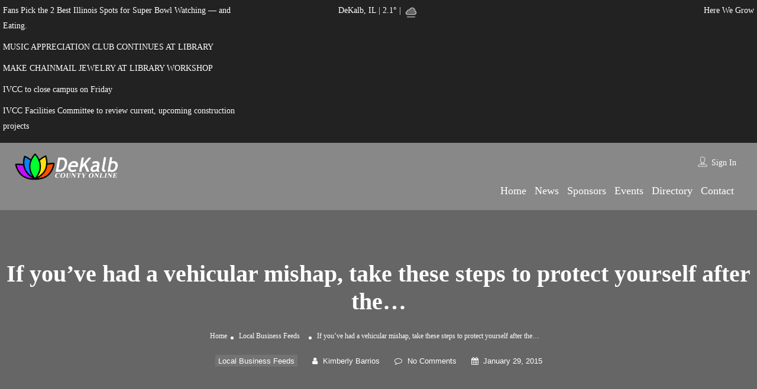

--- FILE ---
content_type: text/html; charset=UTF-8
request_url: https://www.dekalbcountyonline.com/if-youve-had-a-vehicular-mishap-take-these-steps-to-protect-yourself-after-the/
body_size: 82760
content:
<!DOCTYPE html>
<!--[if IE 7 ]><html class="ie7"> <![endif]-->
<!--[if IE 8 ]><html class="ie8"> <![endif]--><html lang="en-US"><head><script data-no-optimize="1">var litespeed_docref=sessionStorage.getItem("litespeed_docref");litespeed_docref&&(Object.defineProperty(document,"referrer",{get:function(){return litespeed_docref}}),sessionStorage.removeItem("litespeed_docref"));</script> <meta charset="UTF-8"><meta name="viewport" content="width=device-width, initial-scale=1"><meta http-equiv="Content-Type" content="text/html;charset=utf-8"><META HTTP-EQUIV="CACHE-CONTROL" CONTENT="NO-CACHE" /><title>If you&#039;ve had a vehicular mishap, take these steps to protect yourself after the... - DeKalb County Online</title><style>img:is([sizes="auto" i], [sizes^="auto," i]) { contain-intrinsic-size: 3000px 1500px }</style><meta name="dc.title" content="If you&#039;ve had a vehicular mishap, take these steps to protect yourself after the... - DeKalb County Online"><meta name="dc.description" content="If you&#039;ve had a vehicular mishap, take these steps to protect yourself after the accident. http://www.amfam.com/learning-center/my-car/what-to-do-before-and-after-an-accident.asp"><meta name="dc.relation" content="https://www.dekalbcountyonline.com/if-youve-had-a-vehicular-mishap-take-these-steps-to-protect-yourself-after-the/"><meta name="dc.source" content="https://www.dekalbcountyonline.com/"><meta name="dc.language" content="en_US"><meta name="description" content="If you&#039;ve had a vehicular mishap, take these steps to protect yourself after the accident. http://www.amfam.com/learning-center/my-car/what-to-do-before-and-after-an-accident.asp"><meta name="robots" content="index, follow, max-snippet:-1, max-image-preview:large, max-video-preview:-1"><link rel="canonical" href="https://www.dekalbcountyonline.com/if-youve-had-a-vehicular-mishap-take-these-steps-to-protect-yourself-after-the/"><meta property="og:url" content="https://www.dekalbcountyonline.com/if-youve-had-a-vehicular-mishap-take-these-steps-to-protect-yourself-after-the/"><meta property="og:site_name" content="DeKalb County Online"><meta property="og:locale" content="en_US"><meta property="og:type" content="article"><meta property="article:author" content="https://www.facebook.com/dekalbcountyonline"><meta property="article:publisher" content="https://www.facebook.com/dekalbcountyonline"><meta property="article:section" content="Local Business Feeds"><meta property="article:tag" content="American Family Insurance"><meta property="article:tag" content="DeKalb"><meta property="article:tag" content="Health"><meta property="article:tag" content="Homeowners"><meta property="article:tag" content="Insurance"><meta property="article:tag" content="Insurance Agent"><meta property="article:tag" content="Kimberly Barrios"><meta property="article:tag" content="Life"><meta property="article:tag" content="Renters"><meta property="article:tag" content="Sycamore"><meta property="og:title" content="If you&#039;ve had a vehicular mishap, take these steps to protect yourself after the... - DeKalb County Online"><meta property="og:description" content="If you&#039;ve had a vehicular mishap, take these steps to protect yourself after the accident. http://www.amfam.com/learning-center/my-car/what-to-do-before-and-after-an-accident.asp"><meta property="fb:pages" content=""><meta property="fb:admins" content=""><meta property="fb:app_id" content=""><meta name="twitter:card" content="summary"><meta name="twitter:site" content="@https://twitter.com/OnlineDeKalb"><meta name="twitter:creator" content="@https://twitter.com/OnlineDeKalb"><meta name="twitter:title" content="If you&#039;ve had a vehicular mishap, take these steps to protect yourself after the... - DeKalb County Online"><meta name="twitter:description" content="If you&#039;ve had a vehicular mishap, take these steps to protect yourself after the accident. http://www.amfam.com/learning-center/my-car/what-to-do-before-and-after-an-accident.asp"><link rel='dns-prefetch' href='//maps.googleapis.com' /><link rel='dns-prefetch' href='//html5shim.googlecode.com' /><link rel='dns-prefetch' href='//www.google.com' /><link rel='dns-prefetch' href='//www.googletagmanager.com' /><link rel='dns-prefetch' href='//fonts.googleapis.com' /><link rel='preconnect' href='https://fonts.gstatic.com' crossorigin /><link rel="alternate" type="application/rss+xml" title="DeKalb County Online &raquo; Feed" href="https://www.dekalbcountyonline.com/feed/" /><link rel="alternate" type="application/rss+xml" title="DeKalb County Online &raquo; Comments Feed" href="https://www.dekalbcountyonline.com/comments/feed/" /><link rel="alternate" type="application/rss+xml" title="DeKalb County Online &raquo; If you&#8217;ve had a vehicular mishap, take these steps to protect yourself after the&#8230; Comments Feed" href="https://www.dekalbcountyonline.com/if-youve-had-a-vehicular-mishap-take-these-steps-to-protect-yourself-after-the/feed/" /><link data-optimized="2" rel="stylesheet" href="https://www.dekalbcountyonline.com/wp-content/litespeed/css/dfda8bfbd0f2e8ce6c25b61ee758012f.css?ver=a526b" /><style id='classic-theme-styles-inline-css' type='text/css'>/*! This file is auto-generated */
.wp-block-button__link{color:#fff;background-color:#32373c;border-radius:9999px;box-shadow:none;text-decoration:none;padding:calc(.667em + 2px) calc(1.333em + 2px);font-size:1.125em}.wp-block-file__button{background:#32373c;color:#fff;text-decoration:none}</style><style id='pdfemb-pdf-embedder-viewer-style-inline-css' type='text/css'>.wp-block-pdfemb-pdf-embedder-viewer{max-width:none}</style><style id='wpseopress-local-business-style-inline-css' type='text/css'>span.wp-block-wpseopress-local-business-field{margin-right:8px}</style><style id='wpseopress-table-of-contents-style-inline-css' type='text/css'>.wp-block-wpseopress-table-of-contents li.active>a{font-weight:bold}</style><style id='global-styles-inline-css' type='text/css'>:root{--wp--preset--aspect-ratio--square: 1;--wp--preset--aspect-ratio--4-3: 4/3;--wp--preset--aspect-ratio--3-4: 3/4;--wp--preset--aspect-ratio--3-2: 3/2;--wp--preset--aspect-ratio--2-3: 2/3;--wp--preset--aspect-ratio--16-9: 16/9;--wp--preset--aspect-ratio--9-16: 9/16;--wp--preset--color--black: #000000;--wp--preset--color--cyan-bluish-gray: #abb8c3;--wp--preset--color--white: #ffffff;--wp--preset--color--pale-pink: #f78da7;--wp--preset--color--vivid-red: #cf2e2e;--wp--preset--color--luminous-vivid-orange: #ff6900;--wp--preset--color--luminous-vivid-amber: #fcb900;--wp--preset--color--light-green-cyan: #7bdcb5;--wp--preset--color--vivid-green-cyan: #00d084;--wp--preset--color--pale-cyan-blue: #8ed1fc;--wp--preset--color--vivid-cyan-blue: #0693e3;--wp--preset--color--vivid-purple: #9b51e0;--wp--preset--gradient--vivid-cyan-blue-to-vivid-purple: linear-gradient(135deg,rgba(6,147,227,1) 0%,rgb(155,81,224) 100%);--wp--preset--gradient--light-green-cyan-to-vivid-green-cyan: linear-gradient(135deg,rgb(122,220,180) 0%,rgb(0,208,130) 100%);--wp--preset--gradient--luminous-vivid-amber-to-luminous-vivid-orange: linear-gradient(135deg,rgba(252,185,0,1) 0%,rgba(255,105,0,1) 100%);--wp--preset--gradient--luminous-vivid-orange-to-vivid-red: linear-gradient(135deg,rgba(255,105,0,1) 0%,rgb(207,46,46) 100%);--wp--preset--gradient--very-light-gray-to-cyan-bluish-gray: linear-gradient(135deg,rgb(238,238,238) 0%,rgb(169,184,195) 100%);--wp--preset--gradient--cool-to-warm-spectrum: linear-gradient(135deg,rgb(74,234,220) 0%,rgb(151,120,209) 20%,rgb(207,42,186) 40%,rgb(238,44,130) 60%,rgb(251,105,98) 80%,rgb(254,248,76) 100%);--wp--preset--gradient--blush-light-purple: linear-gradient(135deg,rgb(255,206,236) 0%,rgb(152,150,240) 100%);--wp--preset--gradient--blush-bordeaux: linear-gradient(135deg,rgb(254,205,165) 0%,rgb(254,45,45) 50%,rgb(107,0,62) 100%);--wp--preset--gradient--luminous-dusk: linear-gradient(135deg,rgb(255,203,112) 0%,rgb(199,81,192) 50%,rgb(65,88,208) 100%);--wp--preset--gradient--pale-ocean: linear-gradient(135deg,rgb(255,245,203) 0%,rgb(182,227,212) 50%,rgb(51,167,181) 100%);--wp--preset--gradient--electric-grass: linear-gradient(135deg,rgb(202,248,128) 0%,rgb(113,206,126) 100%);--wp--preset--gradient--midnight: linear-gradient(135deg,rgb(2,3,129) 0%,rgb(40,116,252) 100%);--wp--preset--font-size--small: 13px;--wp--preset--font-size--medium: 20px;--wp--preset--font-size--large: 36px;--wp--preset--font-size--x-large: 42px;--wp--preset--spacing--20: 0.44rem;--wp--preset--spacing--30: 0.67rem;--wp--preset--spacing--40: 1rem;--wp--preset--spacing--50: 1.5rem;--wp--preset--spacing--60: 2.25rem;--wp--preset--spacing--70: 3.38rem;--wp--preset--spacing--80: 5.06rem;--wp--preset--shadow--natural: 6px 6px 9px rgba(0, 0, 0, 0.2);--wp--preset--shadow--deep: 12px 12px 50px rgba(0, 0, 0, 0.4);--wp--preset--shadow--sharp: 6px 6px 0px rgba(0, 0, 0, 0.2);--wp--preset--shadow--outlined: 6px 6px 0px -3px rgba(255, 255, 255, 1), 6px 6px rgba(0, 0, 0, 1);--wp--preset--shadow--crisp: 6px 6px 0px rgba(0, 0, 0, 1);}:where(.is-layout-flex){gap: 0.5em;}:where(.is-layout-grid){gap: 0.5em;}body .is-layout-flex{display: flex;}.is-layout-flex{flex-wrap: wrap;align-items: center;}.is-layout-flex > :is(*, div){margin: 0;}body .is-layout-grid{display: grid;}.is-layout-grid > :is(*, div){margin: 0;}:where(.wp-block-columns.is-layout-flex){gap: 2em;}:where(.wp-block-columns.is-layout-grid){gap: 2em;}:where(.wp-block-post-template.is-layout-flex){gap: 1.25em;}:where(.wp-block-post-template.is-layout-grid){gap: 1.25em;}.has-black-color{color: var(--wp--preset--color--black) !important;}.has-cyan-bluish-gray-color{color: var(--wp--preset--color--cyan-bluish-gray) !important;}.has-white-color{color: var(--wp--preset--color--white) !important;}.has-pale-pink-color{color: var(--wp--preset--color--pale-pink) !important;}.has-vivid-red-color{color: var(--wp--preset--color--vivid-red) !important;}.has-luminous-vivid-orange-color{color: var(--wp--preset--color--luminous-vivid-orange) !important;}.has-luminous-vivid-amber-color{color: var(--wp--preset--color--luminous-vivid-amber) !important;}.has-light-green-cyan-color{color: var(--wp--preset--color--light-green-cyan) !important;}.has-vivid-green-cyan-color{color: var(--wp--preset--color--vivid-green-cyan) !important;}.has-pale-cyan-blue-color{color: var(--wp--preset--color--pale-cyan-blue) !important;}.has-vivid-cyan-blue-color{color: var(--wp--preset--color--vivid-cyan-blue) !important;}.has-vivid-purple-color{color: var(--wp--preset--color--vivid-purple) !important;}.has-black-background-color{background-color: var(--wp--preset--color--black) !important;}.has-cyan-bluish-gray-background-color{background-color: var(--wp--preset--color--cyan-bluish-gray) !important;}.has-white-background-color{background-color: var(--wp--preset--color--white) !important;}.has-pale-pink-background-color{background-color: var(--wp--preset--color--pale-pink) !important;}.has-vivid-red-background-color{background-color: var(--wp--preset--color--vivid-red) !important;}.has-luminous-vivid-orange-background-color{background-color: var(--wp--preset--color--luminous-vivid-orange) !important;}.has-luminous-vivid-amber-background-color{background-color: var(--wp--preset--color--luminous-vivid-amber) !important;}.has-light-green-cyan-background-color{background-color: var(--wp--preset--color--light-green-cyan) !important;}.has-vivid-green-cyan-background-color{background-color: var(--wp--preset--color--vivid-green-cyan) !important;}.has-pale-cyan-blue-background-color{background-color: var(--wp--preset--color--pale-cyan-blue) !important;}.has-vivid-cyan-blue-background-color{background-color: var(--wp--preset--color--vivid-cyan-blue) !important;}.has-vivid-purple-background-color{background-color: var(--wp--preset--color--vivid-purple) !important;}.has-black-border-color{border-color: var(--wp--preset--color--black) !important;}.has-cyan-bluish-gray-border-color{border-color: var(--wp--preset--color--cyan-bluish-gray) !important;}.has-white-border-color{border-color: var(--wp--preset--color--white) !important;}.has-pale-pink-border-color{border-color: var(--wp--preset--color--pale-pink) !important;}.has-vivid-red-border-color{border-color: var(--wp--preset--color--vivid-red) !important;}.has-luminous-vivid-orange-border-color{border-color: var(--wp--preset--color--luminous-vivid-orange) !important;}.has-luminous-vivid-amber-border-color{border-color: var(--wp--preset--color--luminous-vivid-amber) !important;}.has-light-green-cyan-border-color{border-color: var(--wp--preset--color--light-green-cyan) !important;}.has-vivid-green-cyan-border-color{border-color: var(--wp--preset--color--vivid-green-cyan) !important;}.has-pale-cyan-blue-border-color{border-color: var(--wp--preset--color--pale-cyan-blue) !important;}.has-vivid-cyan-blue-border-color{border-color: var(--wp--preset--color--vivid-cyan-blue) !important;}.has-vivid-purple-border-color{border-color: var(--wp--preset--color--vivid-purple) !important;}.has-vivid-cyan-blue-to-vivid-purple-gradient-background{background: var(--wp--preset--gradient--vivid-cyan-blue-to-vivid-purple) !important;}.has-light-green-cyan-to-vivid-green-cyan-gradient-background{background: var(--wp--preset--gradient--light-green-cyan-to-vivid-green-cyan) !important;}.has-luminous-vivid-amber-to-luminous-vivid-orange-gradient-background{background: var(--wp--preset--gradient--luminous-vivid-amber-to-luminous-vivid-orange) !important;}.has-luminous-vivid-orange-to-vivid-red-gradient-background{background: var(--wp--preset--gradient--luminous-vivid-orange-to-vivid-red) !important;}.has-very-light-gray-to-cyan-bluish-gray-gradient-background{background: var(--wp--preset--gradient--very-light-gray-to-cyan-bluish-gray) !important;}.has-cool-to-warm-spectrum-gradient-background{background: var(--wp--preset--gradient--cool-to-warm-spectrum) !important;}.has-blush-light-purple-gradient-background{background: var(--wp--preset--gradient--blush-light-purple) !important;}.has-blush-bordeaux-gradient-background{background: var(--wp--preset--gradient--blush-bordeaux) !important;}.has-luminous-dusk-gradient-background{background: var(--wp--preset--gradient--luminous-dusk) !important;}.has-pale-ocean-gradient-background{background: var(--wp--preset--gradient--pale-ocean) !important;}.has-electric-grass-gradient-background{background: var(--wp--preset--gradient--electric-grass) !important;}.has-midnight-gradient-background{background: var(--wp--preset--gradient--midnight) !important;}.has-small-font-size{font-size: var(--wp--preset--font-size--small) !important;}.has-medium-font-size{font-size: var(--wp--preset--font-size--medium) !important;}.has-large-font-size{font-size: var(--wp--preset--font-size--large) !important;}.has-x-large-font-size{font-size: var(--wp--preset--font-size--x-large) !important;}
:where(.wp-block-post-template.is-layout-flex){gap: 1.25em;}:where(.wp-block-post-template.is-layout-grid){gap: 1.25em;}
:where(.wp-block-columns.is-layout-flex){gap: 2em;}:where(.wp-block-columns.is-layout-grid){gap: 2em;}
:root :where(.wp-block-pullquote){font-size: 1.5em;line-height: 1.6;}</style><style id='awesome-weather-inline-css' type='text/css'>.awesome-weather-wrap { font-family: 'Open Sans', sans-serif; font-weight: 400; font-size: 14px; line-height: 14px; }</style><style id='spacexchimp_p005-frontend-css-inline-css' type='text/css'>.sxc-follow-buttons {
                        text-align: center !important;
                    }
                    .sxc-follow-buttons .sxc-follow-button,
                    .sxc-follow-buttons .sxc-follow-button a,
                    .sxc-follow-buttons .sxc-follow-button a img {
                        width: 36px !important;
                        height: 36px !important;
                    }
                    .sxc-follow-buttons .sxc-follow-button {
                        margin: 5px !important;
                    }</style><link rel="preload" as="style" href="https://fonts.googleapis.com/css?family=Quicksand:300,400,500,600,700%7CComfortaa:300,400,500,600,700%7COpen%20Sans:300,400,500,600,700,800,300italic,400italic,500italic,600italic,700italic,800italic&#038;display=swap" /><noscript><link rel="stylesheet" href="https://fonts.googleapis.com/css?family=Quicksand:300,400,500,600,700%7CComfortaa:300,400,500,600,700%7COpen%20Sans:300,400,500,600,700,800,300italic,400italic,500italic,600italic,700italic,800italic&#038;display=swap" /></noscript><script type="litespeed/javascript" data-src="https://www.dekalbcountyonline.com/wp-includes/js/jquery/jquery.min.js" id="jquery-core-js"></script> <script id="ajax-login-script-js-extra" type="litespeed/javascript">var ajax_login_object={"ajaxurl":"https:\/\/www.dekalbcountyonline.com\/wp-admin\/admin-ajax.php","redirecturl":"https:\/\/www.dekalbcountyonline.com\/if-youve-had-a-vehicular-mishap-take-these-steps-to-protect-yourself-after-the\/","loadingmessage":"<span class=\"alert alert-info\">Please wait...<i class=\"fa fa-spinner fa-spin\"><\/i><\/span>"}</script> <script id="search-ajax-script-js-extra" type="litespeed/javascript">var ajax_search_term_object={"ajaxurl":"https:\/\/www.dekalbcountyonline.com\/wp-admin\/admin-ajax.php"}</script> <script id="ajax-single-ajax-js-extra" type="litespeed/javascript">var single_ajax_object={"ajaxurl":"https:\/\/www.dekalbcountyonline.com\/wp-admin\/admin-ajax.php"}</script> <script id="ajax-approvereview-script-js-extra" type="litespeed/javascript">var ajax_approvereview_object={"ajaxurl":"https:\/\/www.dekalbcountyonline.com\/wp-admin\/admin-ajax.php"}</script> <script id="listingpro_home_map-js-extra" type="litespeed/javascript">var listingpro_home_map_object={"ajaxurl":"https:\/\/www.dekalbcountyonline.com\/wp-admin\/admin-ajax.php"}</script> <script id="ajax-needlogin-ajax-js-extra" type="litespeed/javascript">var needlogin_object={"ajaxurl":"https:\/\/www.dekalbcountyonline.com\/wp-admin\/admin-ajax.php"}</script> <script id="review-submit-ajax-js-extra" type="litespeed/javascript">var ajax_review_object={"ajaxurl":"https:\/\/www.dekalbcountyonline.com\/wp-admin\/admin-ajax.php"}</script> <script type="litespeed/javascript" data-src="https://maps.googleapis.com/maps/api/js?key=AIzaSyD3mavD75Zgc-ZwMGjxqAtPTElmx0rfUJo&amp;libraries=places" id="mapsjs-js"></script> <script id="ajax-term-script-js-extra" type="litespeed/javascript">var ajax_term_object={"ajaxurl":"https:\/\/www.dekalbcountyonline.com\/wp-admin\/admin-ajax.php"}</script> <script type="litespeed/javascript" data-src="https://www.google.com/recaptcha/api.js?render=6LfoltIZAAAAABD0FFDvq4MyiSQoXwj9MFz_6K_B" id="recaptcha-js"></script> 
 <script type="litespeed/javascript" data-src="https://www.googletagmanager.com/gtag/js?id=GT-55NN7JG" id="google_gtagjs-js"></script> <script id="google_gtagjs-js-after" type="litespeed/javascript">window.dataLayer=window.dataLayer||[];function gtag(){dataLayer.push(arguments)}
gtag("set","linker",{"domains":["www.dekalbcountyonline.com"]});gtag("js",new Date());gtag("set","developer_id.dZTNiMT",!0);gtag("config","GT-55NN7JG")</script> <script></script><link rel="https://api.w.org/" href="https://www.dekalbcountyonline.com/wp-json/" /><link rel="alternate" title="JSON" type="application/json" href="https://www.dekalbcountyonline.com/wp-json/wp/v2/posts/492251" /><link rel="EditURI" type="application/rsd+xml" title="RSD" href="https://www.dekalbcountyonline.com/xmlrpc.php?rsd" /><meta name="generator" content="WordPress 6.8" /><link rel='shortlink' href='https://www.dekalbcountyonline.com/?p=492251' /><link rel="alternate" title="oEmbed (JSON)" type="application/json+oembed" href="https://www.dekalbcountyonline.com/wp-json/oembed/1.0/embed?url=https%3A%2F%2Fwww.dekalbcountyonline.com%2Fif-youve-had-a-vehicular-mishap-take-these-steps-to-protect-yourself-after-the%2F" /><link rel="alternate" title="oEmbed (XML)" type="text/xml+oembed" href="https://www.dekalbcountyonline.com/wp-json/oembed/1.0/embed?url=https%3A%2F%2Fwww.dekalbcountyonline.com%2Fif-youve-had-a-vehicular-mishap-take-these-steps-to-protect-yourself-after-the%2F&#038;format=xml" /><meta name="generator" content="Redux 4.5.10" /><meta name="generator" content="Site Kit by Google 1.170.0" /><script type="litespeed/javascript">if(window._agmMaps===undefined){_agmMaps=[]}</script><script type="litespeed/javascript">if(typeof(_agmFbnf)=="undefined")_agmFbnf={"fb_app_id":"","radius":1000,"months":4}</script><meta name="generator" content="Powered by WPBakery Page Builder - drag and drop page builder for WordPress."/><link rel="icon" href="https://www.dekalbcountyonline.com/wp-content/uploads/2017/04/cropped-favicon-32x32.png" sizes="32x32" /><link rel="icon" href="https://www.dekalbcountyonline.com/wp-content/uploads/2017/04/cropped-favicon-192x192.png" sizes="192x192" /><link rel="apple-touch-icon" href="https://www.dekalbcountyonline.com/wp-content/uploads/2017/04/cropped-favicon-180x180.png" /><meta name="msapplication-TileImage" content="https://www.dekalbcountyonline.com/wp-content/uploads/2017/04/cropped-favicon-270x270.png" /> <script type="litespeed/javascript">jQuery(document).ready(function(){})</script> <style type="text/css" id="wp-custom-css">.is-form-id-675902 .is-search-input::placeholder {
  font-size: 20px;
}


#registerform {
  margin-top: 90px;
}</style><style id="listingpro_options-dynamic-css" title="dynamic-css" class="redux-options-output">.menu-item a{font-family:Comfortaa;font-weight:normal;font-style:normal;}</style><noscript><style>.wpb_animate_when_almost_visible { opacity: 1; }</style></noscript><style type="text/css">.is-form-id-675902 .is-search-submit:focus,
			.is-form-id-675902 .is-search-submit:hover,
			.is-form-id-675902 .is-search-submit,
            .is-form-id-675902 .is-search-icon {
			                        border-color: #000000 !important;			}
            			.is-form-id-675902 .is-search-input::-webkit-input-placeholder {
			    color: #000000 !important;
			}
			.is-form-id-675902 .is-search-input:-moz-placeholder {
			    color: #000000 !important;
			    opacity: 1;
			}
			.is-form-id-675902 .is-search-input::-moz-placeholder {
			    color: #000000 !important;
			    opacity: 1;
			}
			.is-form-id-675902 .is-search-input:-ms-input-placeholder {
			    color: #000000 !important;
			}
                        			.is-form-style-1.is-form-id-675902 .is-search-input:focus,
			.is-form-style-1.is-form-id-675902 .is-search-input:hover,
			.is-form-style-1.is-form-id-675902 .is-search-input,
			.is-form-style-2.is-form-id-675902 .is-search-input:focus,
			.is-form-style-2.is-form-id-675902 .is-search-input:hover,
			.is-form-style-2.is-form-id-675902 .is-search-input,
			.is-form-style-3.is-form-id-675902 .is-search-input:focus,
			.is-form-style-3.is-form-id-675902 .is-search-input:hover,
			.is-form-style-3.is-form-id-675902 .is-search-input,
			.is-form-id-675902 .is-search-input:focus,
			.is-form-id-675902 .is-search-input:hover,
			.is-form-id-675902 .is-search-input {
                                color: #000000 !important;                                border-color: #000000 !important;                                			}</style> <script type="litespeed/javascript">jQuery(document).ready(function(){jQuery('select.form-control').removeClass('form-control').addClass('custom-form-control')})</script> <style type="text/css">.custom-form-control{
                width: 100%;
                padding: 10px;
                line-height: 24px;
                -webkit-appearance: textfield;
            }</style></head><body class="wp-singular post-template-default single single-post postid-492251 single-format-standard wp-theme-listingpro wp-child-theme-listingpro-child listingpro listing-skeleton-view-list_view wpb-js-composer js-comp-ver-8.2 vc_responsive" data-submitlink="https://www.dekalbcountyonline.com/submit-listing/" data-sliderstyle="style1" data-defaultmaplat="41.9310824" data-defaultmaplot="-88.7568" data-lpsearchmode="keyword" data-maplistingby="geolocaion" >
<input type="hidden" id="lpNonce" name="lpNonce" value="d6ce9807a9" /><input type="hidden" name="_wp_http_referer" value="/if-youve-had-a-vehicular-mishap-take-these-steps-to-protect-yourself-after-the/" />    <input type="hidden" id="start_of_weekk" value="0"><div id="page"  data-detail-page-style="lp_detail_page_styles2" data-lpattern="no_region" data-sitelogo="https://www.dekalbcountyonline.com/wp-content/uploads/2017/04/dcoLogoWhite.png" data-site-url="https://www.dekalbcountyonline.com/" data-ipapi="gpsloc" data-lpcurrentloconhome="1" data-mtoken="0" data-mtype="google" data-mstyle="1"  class="clearfix lp_detail_page_styles2"><div class="pos-relative header-inner-page-wrap No"><div class="header-container  3   " style=""><header class="header-without-topbar header-normal pos-relative lp-header-full-width"><div id="menu" class="small-screen">
<a class="lpl-button md-trigger" data-modal="modal-3">Sign In</a><ul id="menu-main" class="mobile-menu"><li id="menu-item-659691" class="menu-item menu-item-type-post_type menu-item-object-page menu-item-home menu-item-659691"><a href="https://www.dekalbcountyonline.com/">Home</a></li><li id="menu-item-659729" class="menu-item menu-item-type-post_type menu-item-object-page current_page_parent menu-item-659729"><a href="https://www.dekalbcountyonline.com/blog/">News</a></li><li id="menu-item-671753" class="menu-item menu-item-type-post_type menu-item-object-page menu-item-671753"><a href="https://www.dekalbcountyonline.com/our-sponsors/">Sponsors</a></li><li id="menu-item-659798" class="menu-item menu-item-type-post_type menu-item-object-page menu-item-659798"><a href="https://www.dekalbcountyonline.com/events/">Events</a></li><li id="menu-item-517511" class="menu-item menu-item-type-post_type menu-item-object-page menu-item-517511"><a href="https://www.dekalbcountyonline.com/directory/">Directory</a></li><li id="menu-item-675266" class="menu-item menu-item-type-post_type menu-item-object-page menu-item-675266"><a href="https://www.dekalbcountyonline.com/?page_id=572754">Shop</a></li><li id="menu-item-659693" class="menu-item menu-item-type-post_type menu-item-object-page menu-item-659693"><a href="https://www.dekalbcountyonline.com/contact/">Contact</a></li></ul></div><div class="row above-header"><div class="col-md-4 dco-ticker-container"><ul class="dco-ticker"><li class="ticker-item"><a href="https://www.dekalbcountyonline.com/fans-pick-the-2-best-illinois-spots-for-super-bowl-watching-and-eating/"><p class="ticker-text">Fans Pick the 2 Best Illinois Spots for Super Bowl Watching — and Eating.</p></a></li><li class="ticker-item"><a href="https://www.dekalbcountyonline.com/music-appreciation-club-continues-at-library-2/"><p class="ticker-text">MUSIC APPRECIATION CLUB CONTINUES AT LIBRARY</p></a></li><li class="ticker-item"><a href="https://www.dekalbcountyonline.com/make-chainmail-jewelry-at-library-workshop-4/"><p class="ticker-text">MAKE CHAINMAIL JEWELRY AT LIBRARY WORKSHOP</p></a></li><li class="ticker-item"><a href="https://www.dekalbcountyonline.com/ivcc-to-close-campus-on-friday/"><p class="ticker-text">IVCC to close campus on Friday</p></a></li><li class="ticker-item"><a href="https://www.dekalbcountyonline.com/ivcc-facilities-committee-to-review-current-upcoming-construction-projects/"><p class="ticker-text">IVCC Facilities Committee to review current, upcoming construction projects</p></a></li></ul> <script type="litespeed/javascript">jQuery(document).ready(function(){jQuery('.dco-ticker').newsTicker({max_rows:1,row_height:26,speed:800,duration:4000})})</script> </div><div class="col-md-4 dco-weather-container"><p style="margin-bottom: 0;text-align:center;">DeKalb, IL | 2.1&deg; | <img data-lazyloaded="1" src="[data-uri]" width="26" height="26" data-src="//cdn.weatherapi.com/weather/64x64/day/143.png" title="Mist"/></p></div><div class="col-md-4 dco-deal-container"><p style="margin-bottom:0;text-align:right;">Here We Grow</p></div></div><div class="lp-menu-bar header-bg-color-class"><div class="fullwidth-header"><div class="row"><div class="col-md-2 col-xs-6 lp-logo-container"><div class="lp-logo">
<a href="https://www.dekalbcountyonline.com/">
<img data-lazyloaded="1" src="[data-uri]" width="530" height="150" data-src="https://www.dekalbcountyonline.com/wp-content/uploads/2017/04/dcoLogoWhite.png" alt="image" />							</a></div></div><div class="header-right-panel clearfix col-md-10 col-sm-10 col-xs-12"><div class="header-filter pos-relative form-group margin-bottom-0 col-md-6 hide-search"><form autocomplete="off" class="form-inline top-search-form" action="https://www.dekalbcountyonline.com" method="get" accept-charset="UTF-8">
<input type="hidden" name="lp_s_tag" id="lp_s_tag" value=""><input type="hidden" name="lp_s_cat" id="lp_s_cat" value=""><input type="hidden" name="s" value="home"><input type="hidden" name="post_type" value="listing"></form></div><div class="col-xs-6 mobile-nav-icon">
<a href="#menu" class="nav-icon">
<span class="icon-bar"></span>
<span class="icon-bar"></span>
<span class="icon-bar"></span>
</a></div><div class="col-md-6 col-xs-12 lp-menu-container clearfix pull-right"><div class="pull-right"><div class="lp-joinus-icon"><div class="lp-join-now">
<span>
<img class="icon icons8-contacts" src="[data-uri]" alt="contacts">            </span>
<a class="md-trigger" href="/wp-admin">Sign In</a></div></div></div><div class="pull-right padding-right-10"><div class="lp-menu menu"><div class="menu-inner-container"><ul id="menu-inner" class="inner_menu "><li id="menu-item-659800" class="menu-item menu-item-type-post_type menu-item-object-page menu-item-home menu-item-659800"><a href="https://www.dekalbcountyonline.com/">Home</a></li><li id="menu-item-659694" class="menu-item menu-item-type-post_type menu-item-object-page current_page_parent menu-item-659694"><a href="https://www.dekalbcountyonline.com/blog/">News</a></li><li id="menu-item-671928" class="menu-item menu-item-type-post_type menu-item-object-page menu-item-671928"><a href="https://www.dekalbcountyonline.com/our-sponsors/">Sponsors</a></li><li id="menu-item-659799" class="menu-item menu-item-type-post_type menu-item-object-page menu-item-659799"><a href="https://www.dekalbcountyonline.com/events/">Events</a></li><li id="menu-item-659801" class="menu-item menu-item-type-post_type menu-item-object-page menu-item-659801"><a href="https://www.dekalbcountyonline.com/directory/">Directory</a></li><li id="menu-item-659756" class="menu-item menu-item-type-post_type menu-item-object-page menu-item-659756"><a href="https://www.dekalbcountyonline.com/contact/">Contact</a></li></ul></div></div></div></div></div></div></div></div></header><div class="md-modal md-effect-3" id="modal-3"></div><div class="md-overlay"></div><div class="lp-top-notification-bar"></div><div class="md-modal md-effect-3" id="listing-preview-popup"><div class="container"><div class="md-content "><div class="row popup-inner-left-padding "></div></div></div>
<a class="md-close widget-map-click"><i class="fa fa-close"></i></a></div><div class="md-overlay content-loading"></div><div class="md-modal md-effect-map-btn" id="grid-show-popup"><div class="container"><div class="md-content "><div class="row grid-show-popup" data-loader="https://www.dekalbcountyonline.com/wp-content/themes/listingpro/assets/images/content-loader.gif">
<img data-lazyloaded="1" src="[data-uri]" width="640" height="640" data-src="https://www.dekalbcountyonline.com/wp-content/themes/listingpro/assets/images/content-loader.gif" /></div></div></div>
<a class="md-close widget-map-click"><i class="fa fa-close"></i></a></div><div id="lp-hidden-map" style="width:300px;height:300px;position:absolute;left:-300000px"></div></div></div><div class="blog-single-page " style="background-image:url();"><div class="blog-heading-inner-container text-center"><div class="lp-blog-user-thumb">
<img data-lazyloaded="1" src="[data-uri]" width="51" height="51" class="avatar" data-src="https://www.dekalbcountyonline.com/wp-content/litespeed/avatar/722ca8b140b2274998046c768a97fd5d.jpg?ver=1769026494" alt="author Image" /></div><h1 class="padding-bottom-15">If you&#8217;ve had a vehicular mishap, take these steps to protect yourself after the&#8230;</h1><ul class="breadcrumbs"><li><a href="https://www.dekalbcountyonline.com/">Home</a></li><li><span><a href="https://www.dekalbcountyonline.com/category/business-headlines-dekalb-illinois/">Local Business Feeds</a> </span></li><li><span>If you&#8217;ve had a vehicular mishap, take these steps to protect yourself after the&#8230;</span></li></ul><ul class="lp-blog-grid-author "><li class="category-link">
<a href="https://www.dekalbcountyonline.com/category/business-headlines-dekalb-illinois/" rel="category tag">Local Business Feeds</a></li><li>
<a href="https://www.dekalbcountyonline.com/author/kimberly-barrios/">
<i class="fa fa-user"></i>
<span>Kimberly Barrios</span>
</a></li><li>
<a href="https://www.dekalbcountyonline.com/if-youve-had-a-vehicular-mishap-take-these-steps-to-protect-yourself-after-the/">
<i class="fa fa-comment-o" aria-hidden="true"></i>
<span>No Comments</span>
</a></li><li>
<i class="fa fa-calendar"></i>
<span>January 29, 2015</span></li></ul></div><div class="page-header-overlay"></div></div><section class="aliceblue"><div class="container page-container-second page-container-second-blog "><div class="row"><div class="blog-single-inner-container lp-border lp-border-radius-8 right_sidebar "><div class="col-md-8">
<a style="font-size: 18px;" href="https://dekalbcountyonline.com/submit-story">Click Here To Submit A News Tip Or Story</a><div class="blog-content-outer-container"><div class="blog-content popup-gallery"><p>If you&#8217;ve had a vehicular mishap, take these steps to protect yourself after the accident. <a href="http://l.facebook.com/l.php?u=http%3A%2F%2Fwww.amfam.com%2Flearning-center%2Fmy-car%2Fwhat-to-do-before-and-after-an-accident.asp&amp;h=0AQFld_ya&amp;s=1" rel="nofollow nofollow" target="_blank">http://www.amfam.com/learning-center/my-car/what-to-do-before-and-after-an-accident.asp</a></p><p><a href="https://www.facebook.com/KimberlyBarriosAgency/photos/a.173833809408091.16847.167133006744838/398818370242966/?type=1&amp;relevant_count=1" id="" target="" title=""><img data-lazyloaded="1" src="[data-uri]" decoding="async" alt="" class="img" data-src="https://scontent-ord.xx.fbcdn.net/hphotos-xfp1/v/t1.0-9/s130x130/10934031_398818370242966_8970572907303835045_n.jpg?oh=d3941b84a68dda844bc6b12ef39cb991&amp;oe=55B75D0D"></a></p></div><div class="blog-meta clearfix"><div class="blog-tags pull-left"><ul><li><i class="fa fa-tag"></i></li>&nbsp;<li><a href="https://www.dekalbcountyonline.com/tag/american-family-insurance/">#American Family Insurance</a></li>&nbsp;<li><a href="https://www.dekalbcountyonline.com/tag/dekalb-candidate-profile/">#DeKalb</a></li>&nbsp;<li><a href="https://www.dekalbcountyonline.com/tag/health/">#Health</a></li>&nbsp;<li><a href="https://www.dekalbcountyonline.com/tag/homeowners/">#Homeowners</a></li>&nbsp;<li><a href="https://www.dekalbcountyonline.com/tag/insurance/">#Insurance</a></li>&nbsp;<li><a href="https://www.dekalbcountyonline.com/tag/insurance-agent/">#Insurance Agent</a></li>&nbsp;<li><a href="https://www.dekalbcountyonline.com/tag/kimberly-barrios/">#Kimberly Barrios</a></li>&nbsp;<li><a href="https://www.dekalbcountyonline.com/tag/life/">#Life</a></li>&nbsp;<li><a href="https://www.dekalbcountyonline.com/tag/renters/">#Renters</a></li>&nbsp;<li><a href="https://www.dekalbcountyonline.com/tag/sycamore/">#Sycamore</a></li></ul></div><div class="blog-social pull-right listing-second-view"><div class="lp-blog-grid-shares">
<span><i class="fa fa-share-alt" aria-hidden="true"></i></span>
<a href="https://www.facebook.com/sharer/sharer.php?u=https%3A%2F%2Fwww.dekalbcountyonline.com%2Fif-youve-had-a-vehicular-mishap-take-these-steps-to-protect-yourself-after-the%2F" class="lp-blog-grid-shares-icon icon-fb"><i class="fa fa-facebook" aria-hidden="true"></i></a>
<a href="https://twitter.com/intent/tweet?text=If%20you&#8217;ve%20had%20a%20vehicular%20mishap,%20take%20these%20steps%20to%20protect%20yourself%20after%20the&#8230;&amp;url=https%3A%2F%2Fwww.dekalbcountyonline.com%2Fif-youve-had-a-vehicular-mishap-take-these-steps-to-protect-yourself-after-the%2F" class="lp-blog-grid-shares-icon icon-tw"><i class="fa fa-twitter" aria-hidden="true"></i></a>
<a href="https://pinterest.com/pin/create/button/?url=https%3A%2F%2Fwww.dekalbcountyonline.com%2Fif-youve-had-a-vehicular-mishap-take-these-steps-to-protect-yourself-after-the%2F&media=&description=If%20you&#8217;ve%20had%20a%20vehicular%20mishap,%20take%20these%20steps%20to%20protect%20yourself%20after%20the&#8230;" class="lp-blog-grid-shares-icon icon-pin"><i class="fa fa-pinterest-p" aria-hidden="true"></i></a>
<a href="https://www.reddit.com/login?dest=https%3A%2F%2Fwww.reddit.com%2Fsubmit%3Ftitle%3DIf%20you&#8217;ve%20had%20a%20vehicular%20mishap,%20take%20these%20steps%20to%20protect%20yourself%20after%20the&#8230;%26url%3Dhttps%3A%2F%2Fwww.dekalbcountyonline.com%2Fif-youve-had-a-vehicular-mishap-take-these-steps-to-protect-yourself-after-the%2F" class="lp-blog-grid-shares-icon icon-pin"><i class="fa fa-reddit"></i></a>
<a href="https://www.stumbleupon.com/submit?title=If%20you&#8217;ve%20had%20a%20vehicular%20mishap,%20take%20these%20steps%20to%20protect%20yourself%20after%20the&#8230;&url=https%3A%2F%2Fwww.dekalbcountyonline.com%2Fif-youve-had-a-vehicular-mishap-take-these-steps-to-protect-yourself-after-the%2F" class="lp-blog-grid-shares-icon icon-pin"><i class="fa fa-stumbleupon"></i></a>
<a href="https://del.icio.us/login?log=out&provider=sharethis&title=If%20you&#8217;ve%20had%20a%20vehicular%20mishap,%20take%20these%20steps%20to%20protect%20yourself%20after%20the&#8230;&url=https%3A%2F%2Fwww.dekalbcountyonline.com%2Fif-youve-had-a-vehicular-mishap-take-these-steps-to-protect-yourself-after-the%2F&v=5" class="lp-blog-grid-shares-icon icon-pin"><i class="fa fa-delicious"></i></a></div></div></div><div class="blog-pagination clearfix"><div class="pull-left"><a href="https://www.dekalbcountyonline.com/you-arent-just-a-small-business-owner-youre-a-small-business-employer-call-m/" rel="prev"><i class="fa fa-angle-double-left" aria-hidden="true"></i> Previous</a></div><div class="pull-right"><a href="https://www.dekalbcountyonline.com/have-you-considered-jumping-behind-the-wheel-of-the-upcoming-shelby-gt350r-may/" rel="next">Next <i class="fa fa-angle-double-right" aria-hidden="true"></i> </a></div></div>
<br>
<a style="font-size: 18px;" href="https://dekalbcountyonline.com/submit-story">Click Here To Submit A News Tip Or Story</a><div class="comments-container margin-top-50"><div class="comments-form"><div class="comments-inner-container"><div id="respond" class="comment-respond"><h3 id="reply-title" class="comment-reply-title">Leave a Comment <small><a rel="nofollow" id="cancel-comment-reply-link" href="/if-youve-had-a-vehicular-mishap-take-these-steps-to-protect-yourself-after-the/#respond" style="display:none;">Cancel reply</a></small></h3><p class="must-log-in">You must be <a href="https://www.dekalbcountyonline.com/wp-login.php?redirect_to=https%3A%2F%2Fwww.dekalbcountyonline.com%2Fif-youve-had-a-vehicular-mishap-take-these-steps-to-protect-yourself-after-the%2F">logged in</a> to post a comment.</p></div><p class="akismet_comment_form_privacy_notice">This site uses Akismet to reduce spam. <a href="https://akismet.com/privacy/" target="_blank" rel="nofollow noopener">Learn how your comment data is processed.</a></p></div></div></div></div></div><div class="col-md-4 listing-second-view"><div class="sidebar-style1 listing-second-view"><section id="sidebar"><aside class="widget widget_text" id="text-33"><div class="imo-widget-title-container"><h2 class="widget-title">Search The News</h2></div><div class="textwidget"><form  class="is-search-form is-form-style is-form-style-3 is-form-id-675902 " action="https://www.dekalbcountyonline.com/" method="get" role="search" ><label for="is-search-input-675902"><span class="is-screen-reader-text">Search for:</span><input  type="search" id="is-search-input-675902" name="s" value="" class="is-search-input" placeholder="Looking for something? Search here..." autocomplete=off /></label><button type="submit" class="is-search-submit"><span class="is-screen-reader-text">Search Button</span><span class="is-search-icon"><svg focusable="false" aria-label="Search" xmlns="http://www.w3.org/2000/svg" viewBox="0 0 24 24" width="24px"><path d="M15.5 14h-.79l-.28-.27C15.41 12.59 16 11.11 16 9.5 16 5.91 13.09 3 9.5 3S3 5.91 3 9.5 5.91 16 9.5 16c1.61 0 3.09-.59 4.23-1.57l.27.28v.79l5 4.99L20.49 19l-4.99-5zm-6 0C7.01 14 5 11.99 5 9.5S7.01 5 9.5 5 14 7.01 14 9.5 11.99 14 9.5 14z"></path></svg></span></button><input type="hidden" name="id" value="675902" /></form><hr><p></p></div></aside><aside class="widget widget_text" id="text-23"><div class="textwidget"><p><script type="litespeed/javascript" data-src="https://pagead2.googlesyndication.com/pagead/js/adsbygoogle.js"></script><ins class="adsbygoogle" style="display: block;" data-ad-client="ca-pub-8272256924832637" data-ad-slot="8139195961" data-ad-format="auto" data-full-width-responsive="true"></ins><script type="litespeed/javascript">(adsbygoogle=window.adsbygoogle||[]).push({})</script></p></div></aside><aside class="widget widget_text" id="text-21"><div class="textwidget"><div class="promo-block"><aside class="widget widget_listingpro_ads_widget" id="listingpro_ads_widget-2"><div class="paid-listing listing-second-view promoted" data-postid="672109"><div class="listing-post clearfix"><article class=""><figure><a href="https://www.dekalbcountyonline.com/listing/galaxy-starship/"><img data-lazyloaded="1" src="[data-uri]" width="884" height="738" decoding="async" class="attachment-post-thumbnail size-post-thumbnail wp-post-image" data-src="https://www.dekalbcountyonline.com/wp-content/uploads/2020/12/galaxy-starship-sponsor-1.jpg" alt="" loading="lazy" data-srcset="https://www.dekalbcountyonline.com/wp-content/uploads/2020/12/galaxy-starship-sponsor-1.jpg"></a><figcaption><a href="https://www.dekalbcountyonline.com/listing/galaxy-starship/" class="overlay-link"></a><div class="listing-price"></div><span class="listing-pro">Ad</span><div class="bottom-area"></div></figcaption></figure></article></div></div></aside><aside class="widget widget_listingpro_ads_widget" id="listingpro_ads_widget-2"><div class="paid-listing listing-second-view promoted" data-postid="669323"><div class="listing-post clearfix"><article class=""><figure><a href="https://www.dekalbcountyonline.com/listing/quinlans-carpet-cleaning/"><img data-lazyloaded="1" src="[data-uri]" width="884" height="738" decoding="async" class="attachment-post-thumbnail size-post-thumbnail wp-post-image" data-src="https://www.dekalbcountyonline.com/wp-content/uploads/2020/11/Quinlans-Sponsor-AD.png" alt="" loading="lazy" data-srcset="https://www.dekalbcountyonline.com/wp-content/uploads/2020/11/Quinlans-Sponsor-AD.png"></a><figcaption><a href="https://www.dekalbcountyonline.com/listing/quinlans-carpet-cleaning/" class="overlay-link"></a><div class="listing-price"></div><span class="listing-pro">Ad</span><div class="bottom-area"></div></figcaption></figure></article></div></div></aside><aside class="widget widget_listingpro_ads_widget" id="listingpro_ads_widget-2"><div class="paid-listing listing-second-view promoted" data-postid="671153"><div class="listing-post clearfix"><article class=""><figure><a href="https://www.dekalbcountyonline.com/listing/pizza-pros/"><img data-lazyloaded="1" src="[data-uri]" width="884" height="738" decoding="async" class="attachment-post-thumbnail size-post-thumbnail wp-post-image" data-src="https://www.dekalbcountyonline.com/wp-content/uploads/2020/11/Pizza-Pros-Sponsor-AD-3.png" alt="" loading="lazy" data-srcset="https://www.dekalbcountyonline.com/wp-content/uploads/2020/11/Pizza-Pros-Sponsor-AD-3.png"></a><figcaption><a href="https://www.dekalbcountyonline.com/listing/pizza-pros/" class="overlay-link"></a><div class="listing-price"></div><span class="listing-pro">Ad</span><div class="bottom-area"></div></figcaption></figure></article></div></div></aside><aside class="widget widget_listingpro_ads_widget" id="listingpro_ads_widget-2"><div class="paid-listing listing-second-view promoted" data-postid="819890"><div class="listing-post clearfix"><article class=""><figure><a href="https://www.dekalbcountyonline.com/listing/unified-wire-and-cable/"><img data-lazyloaded="1" src="[data-uri]" width="4222" height="3173" decoding="async" class="attachment-post-thumbnail size-post-thumbnail wp-post-image" data-src="https://www.dekalbcountyonline.com/wp-content/uploads/2024/03/uwc-sponsor-image-2.png" alt="" loading="lazy" data-srcset="https://www.dekalbcountyonline.com/wp-content/uploads/2024/03/uwc-sponsor-image-2.png"></a><figcaption><a href="https://www.dekalbcountyonline.com/listing/unified-wire-and-cable/" class="overlay-link"></a><div class="listing-price"></div><span class="listing-pro">Ad</span><div class="bottom-area"></div></figcaption></figure></article></div></div></aside><aside class="widget widget_listingpro_ads_widget" id="listingpro_ads_widget-2"><div class="paid-listing listing-second-view promoted" data-postid="670456"><div class="listing-post clearfix"><article class=""><figure><a href="https://www.dekalbcountyonline.com/listing/js-tri-state-recovery-towing/"><img data-lazyloaded="1" src="[data-uri]" width="884" height="738" decoding="async" class="attachment-post-thumbnail size-post-thumbnail wp-post-image" data-src="https://www.dekalbcountyonline.com/wp-content/uploads/2020/11/JS-Recovery-Towing-Sponsor-AD-1.png" alt="" loading="lazy" data-srcset="https://www.dekalbcountyonline.com/wp-content/uploads/2020/11/JS-Recovery-Towing-Sponsor-AD-1.png"></a><figcaption><a href="https://www.dekalbcountyonline.com/listing/js-tri-state-recovery-towing/" class="overlay-link"></a><div class="listing-price"></div><span class="listing-pro">Ad</span><div class="bottom-area"></div></figcaption></figure></article></div></div></aside><aside class="widget widget_listingpro_ads_widget" id="listingpro_ads_widget-2"><div class="paid-listing listing-second-view promoted" data-postid=""><div class="listing-post clearfix"><article class=""><figure><a href="https://www.dekalbcountyonline.com/if-youve-had-a-vehicular-mishap-take-these-steps-to-protect-yourself-after-the/"></a><figcaption><a href="https://www.dekalbcountyonline.com/if-youve-had-a-vehicular-mishap-take-these-steps-to-protect-yourself-after-the/" class="overlay-link"></a><div class="listing-price"></div><span class="listing-pro">Ad</span><div class="bottom-area"></div></figcaption></figure></article></div></div></aside></div></div></aside><aside class="widget widget_categories" id="categories-6"><div class="imo-widget-title-container"><h2 class="widget-title">Categories</h2></div><ul><li class="cat-item cat-item-5020"><a href="https://www.dekalbcountyonline.com/category/agriculture-news/">Agriculture News</a></li><li class="cat-item cat-item-18086"><a href="https://www.dekalbcountyonline.com/category/archive/">Archive</a><ul class='children'><li class="cat-item cat-item-17060"><a href="https://www.dekalbcountyonline.com/category/archive/2020-presidential-election/">2020 Presidential Election</a></li></ul></li><li class="cat-item cat-item-700"><a href="https://www.dekalbcountyonline.com/category/bulletin/">Bulletin</a></li><li class="cat-item cat-item-17975"><a href="https://www.dekalbcountyonline.com/category/business/">Business</a></li><li class="cat-item cat-item-291"><a href="https://www.dekalbcountyonline.com/category/community-news/">Community News</a></li><li class="cat-item cat-item-17059"><a href="https://www.dekalbcountyonline.com/category/covid-19/">COVID-19</a></li><li class="cat-item cat-item-5157"><a href="https://www.dekalbcountyonline.com/category/crime-reports/">Crime Reports</a></li><li class="cat-item cat-item-17072"><a href="https://www.dekalbcountyonline.com/category/dekalb-county-archive/">DeKalb County Archive</a></li><li class="cat-item cat-item-5121"><a href="https://www.dekalbcountyonline.com/category/education-news/">Education News</a></li><li class="cat-item cat-item-14177"><a href="https://www.dekalbcountyonline.com/category/entertainment/">Entertainment</a></li><li class="cat-item cat-item-17726"><a href="https://www.dekalbcountyonline.com/category/food/">Food</a></li><li class="cat-item cat-item-14512"><a href="https://www.dekalbcountyonline.com/category/funme/">FunMe</a></li><li class="cat-item cat-item-1"><a href="https://www.dekalbcountyonline.com/category/general-news/">General News</a></li><li class="cat-item cat-item-17881"><a href="https://www.dekalbcountyonline.com/category/gifts/">Gifts</a></li><li class="cat-item cat-item-292"><a href="https://www.dekalbcountyonline.com/category/gov-watch/">Gov Watch</a></li><li class="cat-item cat-item-16781"><a href="https://www.dekalbcountyonline.com/category/health-care/">Health &amp; Care</a></li><li class="cat-item cat-item-2090"><a href="https://www.dekalbcountyonline.com/category/helping-hands/">Helping Hands</a></li><li class="cat-item cat-item-2871"><a href="https://www.dekalbcountyonline.com/category/history/">History</a></li><li class="cat-item cat-item-17884"><a href="https://www.dekalbcountyonline.com/category/history-of-dekalb/">History of DeKalb</a></li><li class="cat-item cat-item-18102"><a href="https://www.dekalbcountyonline.com/category/holiday-event/">Holiday Event</a></li><li class="cat-item cat-item-7317"><a href="https://www.dekalbcountyonline.com/category/letters-to-the-editor/">Letters to the Editor</a></li><li class="cat-item cat-item-378"><a href="https://www.dekalbcountyonline.com/category/business-headlines-dekalb-illinois/">Local Business Feeds</a><ul class='children'><li class="cat-item cat-item-9937"><a href="https://www.dekalbcountyonline.com/category/business-headlines-dekalb-illinois/employee-recognition/">Employee Recognition</a></li></ul></li><li class="cat-item cat-item-18100"><a href="https://www.dekalbcountyonline.com/category/local-events/">Local Events</a></li><li class="cat-item cat-item-3363"><a href="https://www.dekalbcountyonline.com/category/local-gift-ideas/">Local Gift Ideas</a></li><li class="cat-item cat-item-423"><a href="https://www.dekalbcountyonline.com/category/local-health-care-news/">Local Health Care News</a></li><li class="cat-item cat-item-2080"><a href="https://www.dekalbcountyonline.com/category/new-laws/">New Laws</a></li><li class="cat-item cat-item-17857"><a href="https://www.dekalbcountyonline.com/category/niu/">NIU</a></li><li class="cat-item cat-item-18105"><a href="https://www.dekalbcountyonline.com/category/opinion-piece/">Opinion Piece</a></li><li class="cat-item cat-item-18087"><a href="https://www.dekalbcountyonline.com/category/perspective/">Perspective</a></li><li class="cat-item cat-item-17070"><a href="https://www.dekalbcountyonline.com/category/politics/">Politics</a></li><li class="cat-item cat-item-18101"><a href="https://www.dekalbcountyonline.com/category/polls/">Polls</a></li><li class="cat-item cat-item-12"><a href="https://www.dekalbcountyonline.com/category/potpourii/">Potpourri</a></li><li class="cat-item cat-item-17720"><a href="https://www.dekalbcountyonline.com/category/press-release/">Press Release</a></li><li class="cat-item cat-item-5104"><a href="https://www.dekalbcountyonline.com/category/rants-and-raves/">Rants and Raves</a></li><li class="cat-item cat-item-15709"><a href="https://www.dekalbcountyonline.com/category/safe-secure/">Safe &amp; Secure</a></li><li class="cat-item cat-item-17995"><a href="https://www.dekalbcountyonline.com/category/sponsors/">Sponsors</a></li><li class="cat-item cat-item-17972"><a href="https://www.dekalbcountyonline.com/category/sports/">Sports</a></li><li class="cat-item cat-item-15708"><a href="https://www.dekalbcountyonline.com/category/tech-corner/">Tech Corner</a></li><li class="cat-item cat-item-17987"><a href="https://www.dekalbcountyonline.com/category/the-more-you-know/">The More You Know</a></li><li class="cat-item cat-item-16783"><a href="https://www.dekalbcountyonline.com/category/tips-tricks/">Tips &amp; Tricks</a></li><li class="cat-item cat-item-7702"><a href="https://www.dekalbcountyonline.com/category/tornado-relief/">Tornado Relief</a></li><li class="cat-item cat-item-14182"><a href="https://www.dekalbcountyonline.com/category/travel/">Travel</a></li><li class="cat-item cat-item-10993"><a href="https://www.dekalbcountyonline.com/category/tributes/">Tributes</a></li><li class="cat-item cat-item-5246"><a href="https://www.dekalbcountyonline.com/category/valentines/">Valentines</a></li><li class="cat-item cat-item-15289"><a href="https://www.dekalbcountyonline.com/category/veteran-affairs-and-events/">Veteran Affairs and Events</a></li><li class="cat-item cat-item-17889"><a href="https://www.dekalbcountyonline.com/category/weather/">Weather</a></li><li class="cat-item cat-item-294"><a href="https://www.dekalbcountyonline.com/category/whats-going-on/">What&#039;s Going On</a></li><li class="cat-item cat-item-18113"><a href="https://www.dekalbcountyonline.com/category/youth-events-organizations/">Youth Events &amp; Organizations</a></li></ul></aside><aside class="widget_text widget widget_custom_html" id="custom_html-2"><div class="textwidget custom-html-widget"><style>@import url('https://fonts.googleapis.com/css?family=Montserrat:300,400,500,700');
      .form-preview {
      display: block;
      margin-top: 30px;
      padding: 40px 50px 40px 50px;
      max-width: 350px;
      min-height: 200px;
      border-radius: 6px;
      box-shadow: 0 5px 25px rgba(34, 60, 47, 0.25);
      }
      .form-preview .preview-heading {
      width: 100%;
      }
      .form-preview .preview-input-field {
      margin-top: 20px;
      width: 100%;
      }
      .form-preview .preview-input-field input {
      width: 100%;
      height: 40px;
      border-radius: 6px;
      border: 2px solid #e9e8e8;
      background-color: #fff;
      outline: none;
      }
      .form-preview .preview-input-field input::placeholder, .form-preview .preview-input-field input {
      opacity: 0.5;
      color: #000;
      font-family: "Montserrat";
      font-size: 14px;
      font-weight: 500;
      line-height: 20px;
      text-align: center;
      }
      .form-preview .preview-submit-button {
      margin-top: 10px;
      width: 100%;
      }
      .form-preview .preview-submit-button button {
      width: 100%;
      height: 40px;
      border: 0;
      border-radius: 6px;
      line-height: 0px;
      }
      .form-preview .preview-submit-button button:hover {
      cursor: pointer;
      }</style><form data-v-dbd5f0a2="" action="https://api.follow.it/subscription-form/[base64]/8" method="post"><div data-v-dbd5f0a2="" class="form-preview" style="background-color: rgb(255, 255, 255); border-style: solid; border-width: 3px; border-color: rgb(204, 204, 204); position: relative;"><div data-v-dbd5f0a2="" class="preview-heading"><h5 data-v-dbd5f0a2="" style="font-family: Montserrat; font-weight: bold; color: rgb(0, 0, 0); font-size: 16px; text-align: center;">Subscribe To Our Newsfeed:</h5></div><div data-v-dbd5f0a2="" class="preview-input-field"><input data-v-dbd5f0a2="" type="email" name="email" placeholder="Your Email" spellcheck="false"></div><div data-v-dbd5f0a2="" class="preview-submit-button"><button data-v-dbd5f0a2="" type="submit" style="font-family: Montserrat; font-weight: bold; color: rgb(255, 255, 255); font-size: 16px; text-align: center; background-color: rgb(7, 132, 250);">Subscribe</button></div></div></form></div></aside><aside class="widget widget_text" id="text-24"><div class="textwidget"><p><script type="litespeed/javascript" data-src="https://pagead2.googlesyndication.com/pagead/js/adsbygoogle.js"></script><ins class="adsbygoogle" style="display: block;" data-ad-client="ca-pub-8272256924832637" data-ad-slot="8139195961" data-ad-format="auto" data-full-width-responsive="true"></ins><script type="litespeed/javascript">(adsbygoogle=window.adsbygoogle||[]).push({})</script></p></div></aside></section></div></div><div class="clearfix"></div></div></div></div></section><div class="clearfix"></div><footer class="footer-style8"><div class="footer-style8-bg-logo padding-top-60"><div class="container"><div class="row"><div class="col-md-12"><div class="lp-footer-logo">
<a href="https://www.dekalbcountyonline.com/">
<img data-lazyloaded="1" src="[data-uri]" width="530" height="150" data-src="https://www.dekalbcountyonline.com/wp-content/uploads/2017/04/dcoLogoWhite.png" alt="image">
</a></div><div class="col-md-12"><ul id="menu-footer" class="footer-menu"><li id="menu-item-659695" class="menu-item menu-item-type-post_type menu-item-object-page menu-item-659695"><a href="https://www.dekalbcountyonline.com/about-us/">About Us</a></li><li id="menu-item-659697" class="menu-item menu-item-type-post_type menu-item-object-page current_page_parent menu-item-659697"><a href="https://www.dekalbcountyonline.com/blog/">News</a></li><li id="menu-item-671929" class="menu-item menu-item-type-post_type menu-item-object-page menu-item-671929"><a href="https://www.dekalbcountyonline.com/our-sponsors/">Sponsors</a></li><li id="menu-item-659802" class="menu-item menu-item-type-post_type menu-item-object-page menu-item-659802"><a href="https://www.dekalbcountyonline.com/events/">Events</a></li><li id="menu-item-659803" class="menu-item menu-item-type-post_type menu-item-object-page menu-item-659803"><a href="https://www.dekalbcountyonline.com/directory/">Directory</a></li><li id="menu-item-668007" class="menu-item menu-item-type-post_type menu-item-object-page menu-item-668007"><a href="https://www.dekalbcountyonline.com/live-scanner-alerts/">Live Scanner</a></li><li id="menu-item-673010" class="menu-item menu-item-type-post_type menu-item-object-page menu-item-673010"><a href="https://www.dekalbcountyonline.com/faq/">FAQ</a></li><li id="menu-item-659696" class="menu-item menu-item-type-post_type menu-item-object-page menu-item-659696"><a href="https://www.dekalbcountyonline.com/contact/">Contact</a></li></ul></div></div></div></div></div><div class="container padding-top-60 padding-bottom-60"><div class="row"><div class="clearfix col-md-3 col-1"><aside class="widget widgets widget_text" id="text-22"><div class="textwidget"><div class="promo-block"><aside class="widget widget_listingpro_ads_widget" id="listingpro_ads_widget-2"><div class="paid-listing listing-second-view promoted" data-postid="819890"><div class="listing-post clearfix"><article class=""><figure><a href="https://www.dekalbcountyonline.com/listing/unified-wire-and-cable/"><img data-lazyloaded="1" src="[data-uri]" width="4222" height="3173" decoding="async" class="attachment-post-thumbnail size-post-thumbnail wp-post-image" data-src="https://www.dekalbcountyonline.com/wp-content/uploads/2024/03/uwc-sponsor-image-2.png" alt="" loading="lazy" data-srcset="https://www.dekalbcountyonline.com/wp-content/uploads/2024/03/uwc-sponsor-image-2.png"></a><figcaption><a href="https://www.dekalbcountyonline.com/listing/unified-wire-and-cable/" class="overlay-link"></a><div class="listing-price"></div><span class="listing-pro">Ad</span><div class="bottom-area"></div></figcaption></figure></article></div></div></aside></div></div></aside><aside class="widget widgets widget_text" id="text-26"><div class="textwidget"><p><code><ul class="sxc-follow-buttons"><li class="sxc-follow-button">
<a
href="https://www.facebook.com/dekalbcountyonline"
title="Facebook"
target="_blank"
>
<img data-lazyloaded="1" src="[data-uri]" width="128" height="128" decoding="async" data-src="https://www.dekalbcountyonline.com/wp-content/plugins/social-media-buttons-toolbar/inc/img/social-media-icons/facebook.png"
alt="Facebook"
/>
</a></li><li class="sxc-follow-button">
<a
href="https://twitter.com/OnlineDeKalb"
title="Twitter"
target="_blank"
>
<img data-lazyloaded="1" src="[data-uri]" width="128" height="128" decoding="async" data-src="https://www.dekalbcountyonline.com/wp-content/plugins/social-media-buttons-toolbar/inc/img/social-media-icons/twitter.png"
alt="Twitter"
/>
</a></li><li class="sxc-follow-button">
<a
href="https://www.instagram.com/onlinedekalb"
title="Instagram"
target="_blank"
>
<img data-lazyloaded="1" src="[data-uri]" width="128" height="128" decoding="async" data-src="https://www.dekalbcountyonline.com/wp-content/plugins/social-media-buttons-toolbar/inc/img/social-media-icons/instagram.png"
alt="Instagram"
/>
</a></li><li class="sxc-follow-button">
<a
href="https://www.youtube.com/channel/UCS6zAHwgMEfDG6sCAdiaIVg"
title="YouTube"
target="_blank"
>
<img data-lazyloaded="1" src="[data-uri]" width="128" height="128" decoding="async" data-src="https://www.dekalbcountyonline.com/wp-content/plugins/social-media-buttons-toolbar/inc/img/social-media-icons/youtube.png"
alt="YouTube"
/>
</a></li><li class="sxc-follow-button">
<a
href="https://www.tiktok.com/@dekalbcountyonline"
title="TikTok"
target="_blank"
>
<img data-lazyloaded="1" src="[data-uri]" width="128" height="128" decoding="async" data-src="https://www.dekalbcountyonline.com/wp-content/plugins/social-media-buttons-toolbar/inc/img/social-media-icons/tiktok.png"
alt="TikTok"
/>
</a></li></ul>
</code></p></div></aside></div><div class="clearfix col-md-3 col-2"><aside class="widget widgets widget_recent_entries" id="recent-posts-3"><div class="widget-title"><h2>Top Stories</h2></div><ul><li>
<a href="https://www.dekalbcountyonline.com/fans-pick-the-2-best-illinois-spots-for-super-bowl-watching-and-eating/">Fans Pick the 2 Best Illinois Spots for Super Bowl Watching — and Eating.</a></li><li>
<a href="https://www.dekalbcountyonline.com/music-appreciation-club-continues-at-library-2/">MUSIC APPRECIATION CLUB CONTINUES AT LIBRARY</a></li><li>
<a href="https://www.dekalbcountyonline.com/make-chainmail-jewelry-at-library-workshop-4/">MAKE CHAINMAIL JEWELRY AT LIBRARY WORKSHOP</a></li><li>
<a href="https://www.dekalbcountyonline.com/ivcc-to-close-campus-on-friday/">IVCC to close campus on Friday</a></li><li>
<a href="https://www.dekalbcountyonline.com/ivcc-facilities-committee-to-review-current-upcoming-construction-projects/">IVCC Facilities Committee to review current, upcoming construction projects</a></li></ul></aside></div><div class="clearfix col-md-3 col-3"><aside class="widget widgets widget_text" id="text-25"><div class="textwidget"></div></aside></div><div class="clearfix col-md-3 col-4"><aside class="widget widgets widget_awesomeweatherwidget" id="awesomeweatherwidget-3"><div id="awe-ajax-awesome-weather-dekalb" class="awe-ajax-awesome-weather-dekalb awe-weather-ajax-wrap" style=""><div class="awe-loading"><i class="wi wi-day-sunny"></i></div></div><script type="litespeed/javascript">jQuery(document).ready(function(){awe_ajax_load({"id":"awesome-weather-dekalb","locale":"","location":"DeKalb","owm_city_id":"4889553","override_title":"","size":"boxed","units":"F","forecast_days":"5","hide_stats":0,"show_link":0,"background":"","custom_bg_color":"#0784FA","use_user_location":1,"allow_user_to_change":1,"show_icons":1,"extended_url":"","extended_text":"","background_by_weather":0,"text_color":"#ffffff","hide_attribution":0,"skip_geolocate":0,"latlng":"","ajaxurl":"https:\/\/www.dekalbcountyonline.com\/wp-admin\/admin-ajax.php","via_ajax":1})})</script></aside></div></div></div><div class="footer8-bottom-area"><div class="container"><div class="row"><div class="col-md-12">
<span class="copyrights">Copyright © 2009-2023 DeKalb County Online</span></div></div></div></div></footer> <script type="speculationrules">{"prefetch":[{"source":"document","where":{"and":[{"href_matches":"\/*"},{"not":{"href_matches":["\/wp-*.php","\/wp-admin\/*","\/wp-content\/uploads\/*","\/wp-content\/*","\/wp-content\/plugins\/*","\/wp-content\/themes\/listingpro-child\/*","\/wp-content\/themes\/listingpro\/*","\/*\\?(.+)"]}},{"not":{"selector_matches":"a[rel~=\"nofollow\"]"}},{"not":{"selector_matches":".no-prefetch, .no-prefetch a"}}]},"eagerness":"conservative"}]}</script> <script id="listingpro-submit-listing-js-extra" type="litespeed/javascript">var ajax_listingpro_submit_object={"ajaxurl":"https:\/\/www.dekalbcountyonline.com\/wp-admin\/admin-ajax.php"}</script> <script id="wpascript-js-after" type="litespeed/javascript">wpa_field_info={"wpa_field_name":"sxaiuh1468","wpa_field_value":721837,"wpa_add_test":"no"}</script> <script type="litespeed/javascript" data-src="https://www.dekalbcountyonline.com/wp-content/themes/listingpro/assets/lib/chosen/chosen.jquery.js" id="Chosen-js"></script> <!--[if lt IE 9]> <script type="text/javascript" src="https://html5shim.googlecode.com/svn/trunk/html5.js" id="html5shim-js"></script> <![endif]--> <script type="litespeed/javascript" data-src="https://www.dekalbcountyonline.com/wp-content/themes/listingpro/assets/js/chosen.jquery.min.js" id="chosen-jquery-js"></script> <script id="ivory-search-scripts-js-extra" type="litespeed/javascript">var IvorySearchVars={"is_analytics_enabled":"1"}</script> <script></script><script type="litespeed/javascript">var videoID='';jQuery(document).ready(function(){videoID=jQuery('.video-lp').data('videoid')});var tag=document.createElement('script');tag.src="https://www.youtube.com/iframe_api";var firstScriptTag=document.getElementsByTagName('script')[0];firstScriptTag.parentNode.insertBefore(tag,firstScriptTag);var player;function onYouTubeIframeAPIReady(){player=new YT.Player('player',{height:'390',width:'640',videoId:videoID,playerVars:{'mute':1,'showinfo':0,'rel':0,'loop':1,'controls':0},events:{'onReady':onPlayerReady,'onStateChange':onPlayerStateChange}})}
function onPlayerReady(event){event.target.playVideo()}
var done=!1;function onPlayerStateChange(event){if(event.data==YT.PlayerState.PLAYING&&!done){done=!0}
if(event.data===YT.PlayerState.ENDED){player.playVideo()}}
jQuery(document).ready(function(){jQuery('.promoted-listings').children('.promoted').each(function(){let id=jQuery(this).data('postid');let page=window.location.pathname;console.log(id);console.log(page);jQuery.post('/wp-admin/admin-ajax.php',{id:id,page:page,action:'impression'},function(response){console.log('made it')})});jQuery('.promo-block').children('.promoted').each(function(){let id=jQuery(this).data('postid');let page=window.location.pathname;jQuery.post('/wp-admin/admin-ajax.php',{id:id,page:page,action:'impression'},function(response){console.log('made it')})})})</script> <script data-no-optimize="1">window.lazyLoadOptions=Object.assign({},{threshold:300},window.lazyLoadOptions||{});!function(t,e){"object"==typeof exports&&"undefined"!=typeof module?module.exports=e():"function"==typeof define&&define.amd?define(e):(t="undefined"!=typeof globalThis?globalThis:t||self).LazyLoad=e()}(this,function(){"use strict";function e(){return(e=Object.assign||function(t){for(var e=1;e<arguments.length;e++){var n,a=arguments[e];for(n in a)Object.prototype.hasOwnProperty.call(a,n)&&(t[n]=a[n])}return t}).apply(this,arguments)}function o(t){return e({},at,t)}function l(t,e){return t.getAttribute(gt+e)}function c(t){return l(t,vt)}function s(t,e){return function(t,e,n){e=gt+e;null!==n?t.setAttribute(e,n):t.removeAttribute(e)}(t,vt,e)}function i(t){return s(t,null),0}function r(t){return null===c(t)}function u(t){return c(t)===_t}function d(t,e,n,a){t&&(void 0===a?void 0===n?t(e):t(e,n):t(e,n,a))}function f(t,e){et?t.classList.add(e):t.className+=(t.className?" ":"")+e}function _(t,e){et?t.classList.remove(e):t.className=t.className.replace(new RegExp("(^|\\s+)"+e+"(\\s+|$)")," ").replace(/^\s+/,"").replace(/\s+$/,"")}function g(t){return t.llTempImage}function v(t,e){!e||(e=e._observer)&&e.unobserve(t)}function b(t,e){t&&(t.loadingCount+=e)}function p(t,e){t&&(t.toLoadCount=e)}function n(t){for(var e,n=[],a=0;e=t.children[a];a+=1)"SOURCE"===e.tagName&&n.push(e);return n}function h(t,e){(t=t.parentNode)&&"PICTURE"===t.tagName&&n(t).forEach(e)}function a(t,e){n(t).forEach(e)}function m(t){return!!t[lt]}function E(t){return t[lt]}function I(t){return delete t[lt]}function y(e,t){var n;m(e)||(n={},t.forEach(function(t){n[t]=e.getAttribute(t)}),e[lt]=n)}function L(a,t){var o;m(a)&&(o=E(a),t.forEach(function(t){var e,n;e=a,(t=o[n=t])?e.setAttribute(n,t):e.removeAttribute(n)}))}function k(t,e,n){f(t,e.class_loading),s(t,st),n&&(b(n,1),d(e.callback_loading,t,n))}function A(t,e,n){n&&t.setAttribute(e,n)}function O(t,e){A(t,rt,l(t,e.data_sizes)),A(t,it,l(t,e.data_srcset)),A(t,ot,l(t,e.data_src))}function w(t,e,n){var a=l(t,e.data_bg_multi),o=l(t,e.data_bg_multi_hidpi);(a=nt&&o?o:a)&&(t.style.backgroundImage=a,n=n,f(t=t,(e=e).class_applied),s(t,dt),n&&(e.unobserve_completed&&v(t,e),d(e.callback_applied,t,n)))}function x(t,e){!e||0<e.loadingCount||0<e.toLoadCount||d(t.callback_finish,e)}function M(t,e,n){t.addEventListener(e,n),t.llEvLisnrs[e]=n}function N(t){return!!t.llEvLisnrs}function z(t){if(N(t)){var e,n,a=t.llEvLisnrs;for(e in a){var o=a[e];n=e,o=o,t.removeEventListener(n,o)}delete t.llEvLisnrs}}function C(t,e,n){var a;delete t.llTempImage,b(n,-1),(a=n)&&--a.toLoadCount,_(t,e.class_loading),e.unobserve_completed&&v(t,n)}function R(i,r,c){var l=g(i)||i;N(l)||function(t,e,n){N(t)||(t.llEvLisnrs={});var a="VIDEO"===t.tagName?"loadeddata":"load";M(t,a,e),M(t,"error",n)}(l,function(t){var e,n,a,o;n=r,a=c,o=u(e=i),C(e,n,a),f(e,n.class_loaded),s(e,ut),d(n.callback_loaded,e,a),o||x(n,a),z(l)},function(t){var e,n,a,o;n=r,a=c,o=u(e=i),C(e,n,a),f(e,n.class_error),s(e,ft),d(n.callback_error,e,a),o||x(n,a),z(l)})}function T(t,e,n){var a,o,i,r,c;t.llTempImage=document.createElement("IMG"),R(t,e,n),m(c=t)||(c[lt]={backgroundImage:c.style.backgroundImage}),i=n,r=l(a=t,(o=e).data_bg),c=l(a,o.data_bg_hidpi),(r=nt&&c?c:r)&&(a.style.backgroundImage='url("'.concat(r,'")'),g(a).setAttribute(ot,r),k(a,o,i)),w(t,e,n)}function G(t,e,n){var a;R(t,e,n),a=e,e=n,(t=Et[(n=t).tagName])&&(t(n,a),k(n,a,e))}function D(t,e,n){var a;a=t,(-1<It.indexOf(a.tagName)?G:T)(t,e,n)}function S(t,e,n){var a;t.setAttribute("loading","lazy"),R(t,e,n),a=e,(e=Et[(n=t).tagName])&&e(n,a),s(t,_t)}function V(t){t.removeAttribute(ot),t.removeAttribute(it),t.removeAttribute(rt)}function j(t){h(t,function(t){L(t,mt)}),L(t,mt)}function F(t){var e;(e=yt[t.tagName])?e(t):m(e=t)&&(t=E(e),e.style.backgroundImage=t.backgroundImage)}function P(t,e){var n;F(t),n=e,r(e=t)||u(e)||(_(e,n.class_entered),_(e,n.class_exited),_(e,n.class_applied),_(e,n.class_loading),_(e,n.class_loaded),_(e,n.class_error)),i(t),I(t)}function U(t,e,n,a){var o;n.cancel_on_exit&&(c(t)!==st||"IMG"===t.tagName&&(z(t),h(o=t,function(t){V(t)}),V(o),j(t),_(t,n.class_loading),b(a,-1),i(t),d(n.callback_cancel,t,e,a)))}function $(t,e,n,a){var o,i,r=(i=t,0<=bt.indexOf(c(i)));s(t,"entered"),f(t,n.class_entered),_(t,n.class_exited),o=t,i=a,n.unobserve_entered&&v(o,i),d(n.callback_enter,t,e,a),r||D(t,n,a)}function q(t){return t.use_native&&"loading"in HTMLImageElement.prototype}function H(t,o,i){t.forEach(function(t){return(a=t).isIntersecting||0<a.intersectionRatio?$(t.target,t,o,i):(e=t.target,n=t,a=o,t=i,void(r(e)||(f(e,a.class_exited),U(e,n,a,t),d(a.callback_exit,e,n,t))));var e,n,a})}function B(e,n){var t;tt&&!q(e)&&(n._observer=new IntersectionObserver(function(t){H(t,e,n)},{root:(t=e).container===document?null:t.container,rootMargin:t.thresholds||t.threshold+"px"}))}function J(t){return Array.prototype.slice.call(t)}function K(t){return t.container.querySelectorAll(t.elements_selector)}function Q(t){return c(t)===ft}function W(t,e){return e=t||K(e),J(e).filter(r)}function X(e,t){var n;(n=K(e),J(n).filter(Q)).forEach(function(t){_(t,e.class_error),i(t)}),t.update()}function t(t,e){var n,a,t=o(t);this._settings=t,this.loadingCount=0,B(t,this),n=t,a=this,Y&&window.addEventListener("online",function(){X(n,a)}),this.update(e)}var Y="undefined"!=typeof window,Z=Y&&!("onscroll"in window)||"undefined"!=typeof navigator&&/(gle|ing|ro)bot|crawl|spider/i.test(navigator.userAgent),tt=Y&&"IntersectionObserver"in window,et=Y&&"classList"in document.createElement("p"),nt=Y&&1<window.devicePixelRatio,at={elements_selector:".lazy",container:Z||Y?document:null,threshold:300,thresholds:null,data_src:"src",data_srcset:"srcset",data_sizes:"sizes",data_bg:"bg",data_bg_hidpi:"bg-hidpi",data_bg_multi:"bg-multi",data_bg_multi_hidpi:"bg-multi-hidpi",data_poster:"poster",class_applied:"applied",class_loading:"litespeed-loading",class_loaded:"litespeed-loaded",class_error:"error",class_entered:"entered",class_exited:"exited",unobserve_completed:!0,unobserve_entered:!1,cancel_on_exit:!0,callback_enter:null,callback_exit:null,callback_applied:null,callback_loading:null,callback_loaded:null,callback_error:null,callback_finish:null,callback_cancel:null,use_native:!1},ot="src",it="srcset",rt="sizes",ct="poster",lt="llOriginalAttrs",st="loading",ut="loaded",dt="applied",ft="error",_t="native",gt="data-",vt="ll-status",bt=[st,ut,dt,ft],pt=[ot],ht=[ot,ct],mt=[ot,it,rt],Et={IMG:function(t,e){h(t,function(t){y(t,mt),O(t,e)}),y(t,mt),O(t,e)},IFRAME:function(t,e){y(t,pt),A(t,ot,l(t,e.data_src))},VIDEO:function(t,e){a(t,function(t){y(t,pt),A(t,ot,l(t,e.data_src))}),y(t,ht),A(t,ct,l(t,e.data_poster)),A(t,ot,l(t,e.data_src)),t.load()}},It=["IMG","IFRAME","VIDEO"],yt={IMG:j,IFRAME:function(t){L(t,pt)},VIDEO:function(t){a(t,function(t){L(t,pt)}),L(t,ht),t.load()}},Lt=["IMG","IFRAME","VIDEO"];return t.prototype={update:function(t){var e,n,a,o=this._settings,i=W(t,o);{if(p(this,i.length),!Z&&tt)return q(o)?(e=o,n=this,i.forEach(function(t){-1!==Lt.indexOf(t.tagName)&&S(t,e,n)}),void p(n,0)):(t=this._observer,o=i,t.disconnect(),a=t,void o.forEach(function(t){a.observe(t)}));this.loadAll(i)}},destroy:function(){this._observer&&this._observer.disconnect(),K(this._settings).forEach(function(t){I(t)}),delete this._observer,delete this._settings,delete this.loadingCount,delete this.toLoadCount},loadAll:function(t){var e=this,n=this._settings;W(t,n).forEach(function(t){v(t,e),D(t,n,e)})},restoreAll:function(){var e=this._settings;K(e).forEach(function(t){P(t,e)})}},t.load=function(t,e){e=o(e);D(t,e)},t.resetStatus=function(t){i(t)},t}),function(t,e){"use strict";function n(){e.body.classList.add("litespeed_lazyloaded")}function a(){console.log("[LiteSpeed] Start Lazy Load"),o=new LazyLoad(Object.assign({},t.lazyLoadOptions||{},{elements_selector:"[data-lazyloaded]",callback_finish:n})),i=function(){o.update()},t.MutationObserver&&new MutationObserver(i).observe(e.documentElement,{childList:!0,subtree:!0,attributes:!0})}var o,i;t.addEventListener?t.addEventListener("load",a,!1):t.attachEvent("onload",a)}(window,document);</script><script data-no-optimize="1">window.litespeed_ui_events=window.litespeed_ui_events||["mouseover","click","keydown","wheel","touchmove","touchstart"];var urlCreator=window.URL||window.webkitURL;function litespeed_load_delayed_js_force(){console.log("[LiteSpeed] Start Load JS Delayed"),litespeed_ui_events.forEach(e=>{window.removeEventListener(e,litespeed_load_delayed_js_force,{passive:!0})}),document.querySelectorAll("iframe[data-litespeed-src]").forEach(e=>{e.setAttribute("src",e.getAttribute("data-litespeed-src"))}),"loading"==document.readyState?window.addEventListener("DOMContentLoaded",litespeed_load_delayed_js):litespeed_load_delayed_js()}litespeed_ui_events.forEach(e=>{window.addEventListener(e,litespeed_load_delayed_js_force,{passive:!0})});async function litespeed_load_delayed_js(){let t=[];for(var d in document.querySelectorAll('script[type="litespeed/javascript"]').forEach(e=>{t.push(e)}),t)await new Promise(e=>litespeed_load_one(t[d],e));document.dispatchEvent(new Event("DOMContentLiteSpeedLoaded")),window.dispatchEvent(new Event("DOMContentLiteSpeedLoaded"))}function litespeed_load_one(t,e){console.log("[LiteSpeed] Load ",t);var d=document.createElement("script");d.addEventListener("load",e),d.addEventListener("error",e),t.getAttributeNames().forEach(e=>{"type"!=e&&d.setAttribute("data-src"==e?"src":e,t.getAttribute(e))});let a=!(d.type="text/javascript");!d.src&&t.textContent&&(d.src=litespeed_inline2src(t.textContent),a=!0),t.after(d),t.remove(),a&&e()}function litespeed_inline2src(t){try{var d=urlCreator.createObjectURL(new Blob([t.replace(/^(?:<!--)?(.*?)(?:-->)?$/gm,"$1")],{type:"text/javascript"}))}catch(e){d="data:text/javascript;base64,"+btoa(t.replace(/^(?:<!--)?(.*?)(?:-->)?$/gm,"$1"))}return d}</script><script data-no-optimize="1">var litespeed_vary=document.cookie.replace(/(?:(?:^|.*;\s*)_lscache_vary\s*\=\s*([^;]*).*$)|^.*$/,"");litespeed_vary||fetch("/wp-content/plugins/litespeed-cache/guest.vary.php",{method:"POST",cache:"no-cache",redirect:"follow"}).then(e=>e.json()).then(e=>{console.log(e),e.hasOwnProperty("reload")&&"yes"==e.reload&&(sessionStorage.setItem("litespeed_docref",document.referrer),window.location.reload(!0))});</script><script data-optimized="1" type="litespeed/javascript" data-src="https://www.dekalbcountyonline.com/wp-content/litespeed/js/3be96af521a26f69653b4604b0af8512.js?ver=a526b"></script></body></html>
<!-- Page optimized by LiteSpeed Cache @2026-01-24 16:56:42 -->

<!-- Page supported by LiteSpeed Cache 7.7 on 2026-01-24 16:56:42 -->
<!-- Guest Mode -->
<!-- QUIC.cloud UCSS in queue -->